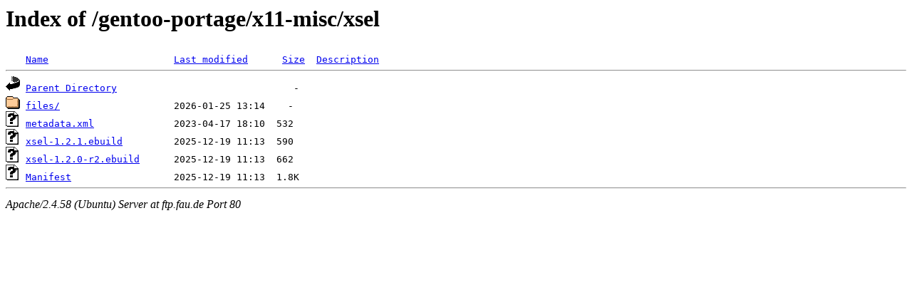

--- FILE ---
content_type: text/html;charset=UTF-8
request_url: http://ftp.fau.de/gentoo-portage/x11-misc/xsel/?C=S;O=A
body_size: 523
content:
<!DOCTYPE HTML PUBLIC "-//W3C//DTD HTML 3.2 Final//EN">
<html>
 <head>
  <title>Index of /gentoo-portage/x11-misc/xsel</title>
 </head>
 <body>
<h1>Index of /gentoo-portage/x11-misc/xsel</h1>
<pre><img src="/icons/blank.gif" alt="Icon "> <a href="?C=N;O=A">Name</a>                      <a href="?C=M;O=A">Last modified</a>      <a href="?C=S;O=D">Size</a>  <a href="?C=D;O=A">Description</a><hr><img src="/icons/back.gif" alt="[PARENTDIR]"> <a href="/gentoo-portage/x11-misc/">Parent Directory</a>                               -   
<img src="/icons/folder.gif" alt="[DIR]"> <a href="files/">files/</a>                    2026-01-25 13:14    -   
<img src="/icons/unknown.gif" alt="[   ]"> <a href="metadata.xml">metadata.xml</a>              2023-04-17 18:10  532   
<img src="/icons/unknown.gif" alt="[   ]"> <a href="xsel-1.2.1.ebuild">xsel-1.2.1.ebuild</a>         2025-12-19 11:13  590   
<img src="/icons/unknown.gif" alt="[   ]"> <a href="xsel-1.2.0-r2.ebuild">xsel-1.2.0-r2.ebuild</a>      2025-12-19 11:13  662   
<img src="/icons/unknown.gif" alt="[   ]"> <a href="Manifest">Manifest</a>                  2025-12-19 11:13  1.8K  
<hr></pre>
<address>Apache/2.4.58 (Ubuntu) Server at ftp.fau.de Port 80</address>
</body></html>
